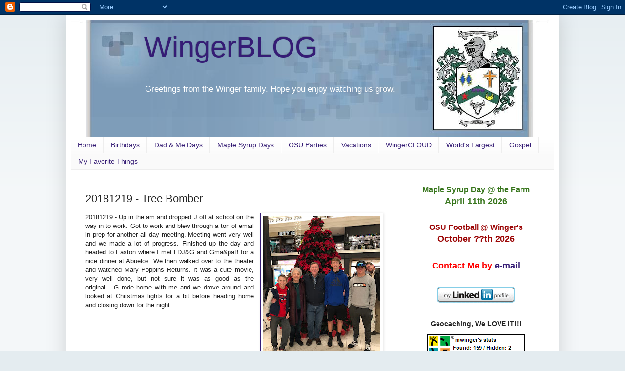

--- FILE ---
content_type: text/html; charset=utf-8
request_url: https://www.google.com/recaptcha/api2/aframe
body_size: 265
content:
<!DOCTYPE HTML><html><head><meta http-equiv="content-type" content="text/html; charset=UTF-8"></head><body><script nonce="hdgSOAWI_bi7Yaw10NYdZg">/** Anti-fraud and anti-abuse applications only. See google.com/recaptcha */ try{var clients={'sodar':'https://pagead2.googlesyndication.com/pagead/sodar?'};window.addEventListener("message",function(a){try{if(a.source===window.parent){var b=JSON.parse(a.data);var c=clients[b['id']];if(c){var d=document.createElement('img');d.src=c+b['params']+'&rc='+(localStorage.getItem("rc::a")?sessionStorage.getItem("rc::b"):"");window.document.body.appendChild(d);sessionStorage.setItem("rc::e",parseInt(sessionStorage.getItem("rc::e")||0)+1);localStorage.setItem("rc::h",'1769070705944');}}}catch(b){}});window.parent.postMessage("_grecaptcha_ready", "*");}catch(b){}</script></body></html>

--- FILE ---
content_type: text/plain; charset=utf-8
request_url: https://s3.amazonaws.com/feed.issuu.com/folder/47674a62-5720-42ca-b30b-e81cfac4e065/rss20.jsonp?jsoncallback=jsonp1769070705027&_=1769070705144
body_size: 1762
content:
folderfac4e065({"title":"Mwinger's Shelf","description":"Stuff on my issuu","link":"http://issuu.com","lastBuildDate":"2013-03-22T17:57:19.000Z","fields":[{"name":"username","value":"madison89"},{"name":"folderId","value":"47674a62-5720-42ca-b30b-e81cfac4e065"},{"name":"items","value":"11"}],"items":[{"guid":"http://issuu.com/madison89/docs/20130321.grant.how_to_brush_your_teeth/1","title":"How To Brush Your Teeth","description":"Brushing your teeth from a kindergarten perspective.","link":"http://issuu.com/madison89/docs/20130321.grant.how_to_brush_your_teeth/1","pubDate":"2013-03-22T17:57:17.000Z","page":1,"fields":[{"name":"title","value":"How To Brush Your Teeth"},{"name":"type","value":"bookmark"},{"name":"documentId","value":"130322175511-f18dbfcb9c694d1383459b4f17508d1c"},{"name":"name","value":"20130321.grant.how_to_brush_your_teeth"},{"name":"user","value":"madison89"},{"name":"description","value":"Brushing your teeth from a kindergarten perspective."},{"name":"created","value":"2013-03-22T17:57:17.000Z"}]},{"guid":"http://issuu.com/madison89/docs/20130321.grant.how_to_baseball/1","title":"How to Baseball","description":"A kindergarten perspective on baseball","link":"http://issuu.com/madison89/docs/20130321.grant.how_to_baseball/1","pubDate":"2013-03-22T17:53:18.000Z","page":1,"fields":[{"name":"title","value":"How to Baseball"},{"name":"type","value":"bookmark"},{"name":"documentId","value":"130322175205-c4295c04576c43aebea861a971d11d1f"},{"name":"name","value":"20130321.grant.how_to_baseball"},{"name":"user","value":"madison89"},{"name":"description","value":"A kindergarten perspective on baseball"},{"name":"created","value":"2013-03-22T17:53:18.000Z"}]},{"guid":"http://issuu.com/madison89/docs/20120607.dylan_winger/1","title":"It's My Life By Dylan Winger","description":"Dylan's writing assignments from 6th grade, 2012.","link":"http://issuu.com/madison89/docs/20120607.dylan_winger/1","pubDate":"2012-06-20T15:31:22.000Z","page":1,"fields":[{"name":"title","value":"It's My Life By Dylan Winger"},{"name":"type","value":"bookmark"},{"name":"documentId","value":"120620151514-5238b1be8ed2476db6551b5f50c22c23"},{"name":"name","value":"20120607.dylan_winger"},{"name":"user","value":"madison89"},{"name":"description","value":"Dylan's writing assignments from 6th grade, 2012."},{"name":"created","value":"2012-06-20T15:31:22.000Z"}]},{"guid":"http://issuu.com/madison89/docs/20120617.father_s_day_card/1","title":"20120617.Father's Day Card","description":"The Card my boys made me for Father's Day 2012","link":"http://issuu.com/madison89/docs/20120617.father_s_day_card/1","pubDate":"2012-06-18T18:48:33.000Z","page":1,"fields":[{"name":"title","value":"20120617.Father's Day Card"},{"name":"type","value":"bookmark"},{"name":"documentId","value":"120618184713-e25f31f1c24340f6880d315914e9e14d"},{"name":"name","value":"20120617.father_s_day_card"},{"name":"user","value":"madison89"},{"name":"description","value":"The Card my boys made me for Father's Day 2012"},{"name":"created","value":"2012-06-18T18:48:33.000Z"}]},{"guid":"http://issuu.com/madison89/docs/20111026.jack.who_is_jack/1","title":"Who is Jack?","description":"A book written about Jack by his family and friends, the dog and himself.","link":"http://issuu.com/madison89/docs/20111026.jack.who_is_jack/1","pubDate":"2011-10-27T18:39:46.000Z","page":1,"fields":[{"name":"title","value":"Who is Jack?"},{"name":"type","value":"bookmark"},{"name":"documentId","value":"111026201647-970df09cb5784457b7f6e6f35376412d"},{"name":"name","value":"20111026.jack.who_is_jack"},{"name":"user","value":"madison89"},{"name":"description","value":"A book written about Jack by his family and friends, the dog and himself."},{"name":"created","value":"2011-10-27T18:39:46.000Z"}]},{"guid":"http://issuu.com/columbusdispatch/docs/gahanna0804/1","title":"ThisWeek Rocky Fork Enterprise  8/4","description":"ThisWeek Rocky Fork Enterprise edition 8/4","link":"http://issuu.com/columbusdispatch/docs/gahanna0804/1","pubDate":"2011-09-01T21:50:45.000Z","page":1,"fields":[{"name":"title","value":"ThisWeek Rocky Fork Enterprise  8/4"},{"name":"type","value":"bookmark"},{"name":"documentId","value":"110804184646-ab3bf9c981654770bcc5f4a3f9188feb"},{"name":"name","value":"gahanna0804"},{"name":"user","value":"columbusdispatch"},{"name":"description","value":"ThisWeek Rocky Fork Enterprise edition 8/4"},{"name":"created","value":"2011-09-01T21:50:45.000Z"}]},{"guid":"http://issuu.com/madison89/docs/20110118.jack.tooth_story/1","title":"Jack Pulls his tooth","description":"You must you a bit of phonics to read this story of how Jack, our first grader pulled his first tooth.","link":"http://issuu.com/madison89/docs/20110118.jack.tooth_story/1","pubDate":"2011-02-04T02:23:31.000Z","page":1,"fields":[{"name":"title","value":"Jack Pulls his tooth"},{"name":"type","value":"bookmark"},{"name":"documentId","value":"110204022106-63cd1b001cf9414ba17a066363d48c4e"},{"name":"name","value":"20110118.jack.tooth_story"},{"name":"user","value":"madison89"},{"name":"description","value":"You must you a bit of phonics to read this story of how Jack, our first grader pulled his first tooth."},{"name":"created","value":"2011-02-04T02:23:31.000Z"}]},{"guid":"http://issuu.com/madison89/docs/090117.jack_winger.animals/1","title":"Animal, Animal, What Do You See?","description":"090117.Jack Winger's first book.  Age 5.","link":"http://issuu.com/madison89/docs/090117.jack_winger.animals/1","pubDate":"2009-11-19T15:08:06.000Z","page":1,"fields":[{"name":"title","value":"Animal, Animal, What Do You See?"},{"name":"type","value":"bookmark"},{"name":"documentId","value":"090118011600-1e6ce322d88f4b3d874796d59e1be4e9"},{"name":"name","value":"090117.jack_winger.animals"},{"name":"user","value":"madison89"},{"name":"description","value":"090117.Jack Winger's first book.  Age 5."},{"name":"created","value":"2009-11-19T15:08:06.000Z"}]},{"guid":"http://issuu.com/madison89/docs/090327.dylan.biome_book/1","title":"Biome Book","description":"Dylan's 3rd grade biome book to support his project.","link":"http://issuu.com/madison89/docs/090327.dylan.biome_book/1","pubDate":"2009-11-19T15:08:00.000Z","page":1,"fields":[{"name":"title","value":"Biome Book"},{"name":"type","value":"bookmark"},{"name":"documentId","value":"090328032007-ff9c9fb1bcf9455fb92854b5eff6cbd7"},{"name":"name","value":"090327.dylan.biome_book"},{"name":"user","value":"madison89"},{"name":"description","value":"Dylan's 3rd grade biome book to support his project."},{"name":"created","value":"2009-11-19T15:08:00.000Z"}]},{"guid":"http://issuu.com/johnbterry/docs/rev._samuel_whisler_family_history_part_ii/24","title":"The Rev. Samuel Whisler Family History Part II","description":"The Whisler Family History","link":"http://issuu.com/johnbterry/docs/rev._samuel_whisler_family_history_part_ii/24","pubDate":"2009-05-29T02:01:40.000Z","page":24,"fields":[{"name":"title","value":"The Rev. Samuel Whisler Family History Part II"},{"name":"type","value":"bookmark"},{"name":"documentId","value":"090529014611-8951a3033d3a4fba92798f50f0195354"},{"name":"name","value":"rev._samuel_whisler_family_history_part_ii"},{"name":"user","value":"johnbterry"},{"name":"description","value":"The Whisler Family History"},{"name":"created","value":"2009-05-29T02:01:40.000Z"}]},{"guid":"http://issuu.com/johnbterry/docs/story_of_rev._s.a._whisler_family/18","title":"Story of the Rev. S.A. Whisler Family","description":"Part one only of Whisler History,","link":"http://issuu.com/johnbterry/docs/story_of_rev._s.a._whisler_family/18","pubDate":"2009-05-28T19:04:42.000Z","page":18,"fields":[{"name":"title","value":"Story of the Rev. S.A. Whisler Family"},{"name":"type","value":"bookmark"},{"name":"documentId","value":"090528174654-803497a2d6364a138e5dcb9693219834"},{"name":"name","value":"story_of_rev._s.a._whisler_family"},{"name":"user","value":"johnbterry"},{"name":"description","value":"Part one only of Whisler History,"},{"name":"created","value":"2009-05-28T19:04:42.000Z"}]}]})